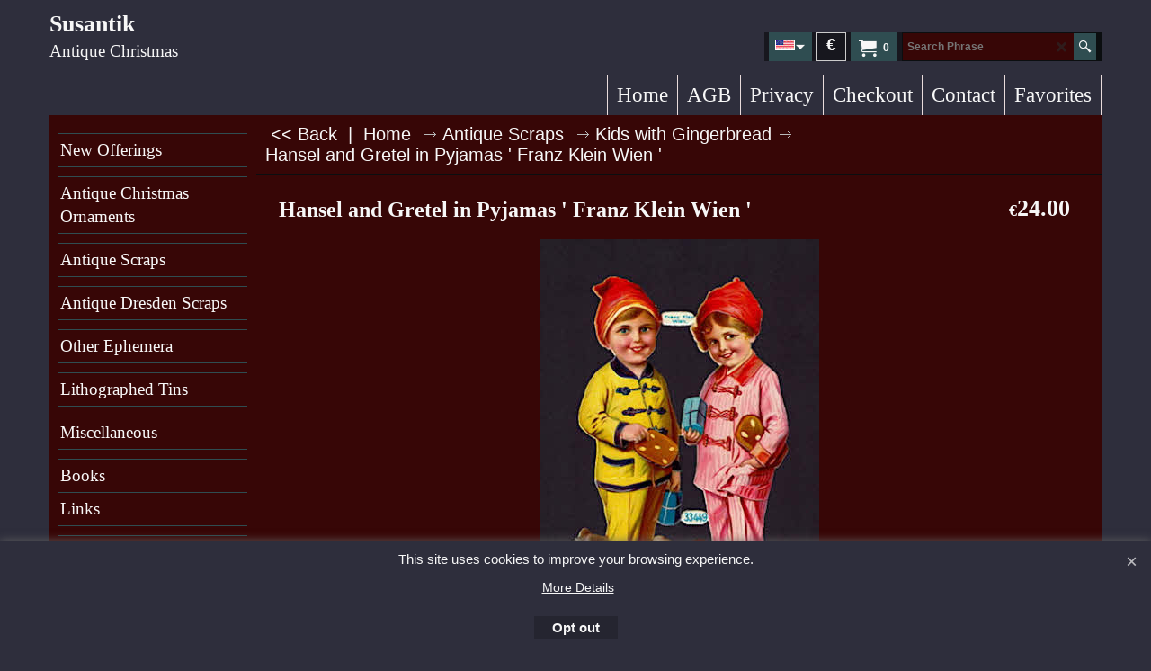

--- FILE ---
content_type: text/html
request_url: http://susantik.de/contents/en-us/d-34.html
body_size: 221
content:
<ul class="idx1List"><li class="GC28"><a id="idx1D-2" class="idx1" href="../../index.html" title=""><span>Home </span></a></li><li class="GC28"><a id="idx1D74" class="idx1" href="d74_AGB.html" title=""><span>AGB</span></a></li><li class="GC28"><a id="idx1D-4" class="idx1" href="privacy.html" title=""><span>Privacy</span></a></li><li class="GC28"><a id="idx1D-6" class="idx1" href="basket.html" title=""><span>Checkout</span></a></li><li class="GC28"><a id="idx1D-9" class="idx1" href="contactus.html" title=""><span>Contact</span></a></li><li class="GC28"><a id="idx1D-10" class="idx1" href="favorites.html" title=""><span>Favorites</span></a></li></ul>

--- FILE ---
content_type: text/html
request_url: http://susantik.de/contents/en-us/d-33.html
body_size: 2945
content:
<ul class="idx2List"><li class="GC32"><a id="idx2D-2" class="idx2" href="../../index.html" title=""><span>Home </span></a></li><li class="GC32"><a id="idx2D1" class="idx2" href="d1.html" title=""><span></span></a></li><li class="GC32"><a id="idx2D2" class="idx2" href="d2.html" title=""><span>New Offerings</span></a></li><li class="GC32"><a id="idx2D3" class="idx2" href="d3.html" title=""><span></span></a></li><li class="GC32"><a id="idx2D5" class="idx2" href="d5_Seite_5.html" title=""><span>Antique Christmas Ornaments</span></a><ul><li class="GC34"><a id="idx2SubD22" class="idx2Sub" href="d22_Seite_22.html" title=""><img src="../media/trans.gif" data-echo="../media/k_IMG_4980-(2).jpg" id="ID22" name="ID22" border="0" alt="" title="" width="312" height="241" /><span>Glass</span></a><ul><li class="GC34"><a id="idx2SubD86" class="idx2Sub" href="d86_Seite_86.html" title=""><img src="../media/trans.gif" data-echo="../media/k_IMG_0154.jpg" id="ID86" name="ID86" border="0" alt="" title="" width="312" height="405" /><span>Santas</span></a></li><li class="GC34"><a id="idx2SubD87" class="idx2Sub" href="d87_Seite_87.html" title=""><img src="../media/trans.gif" data-echo="../media/k_IMG_3111.jpg" id="ID87" name="ID87" border="0" alt="" title="" width="282" height="342" /><span>Angels</span></a></li><li class="GC34"><a id="idx2SubD88" class="idx2Sub" href="d88_Seite_88.html" title=""><img src="../media/trans.gif" data-echo="../media/k_IMG_7078.jpg" id="ID88" name="ID88" border="0" alt="" title="" width="312" height="381" /><span>People</span></a></li><li class="GC34"><a id="idx2SubD90" class="idx2Sub" href="d90_Seite_90.html" title=""><img src="../media/trans.gif" data-echo="../media/k_IMG_7145.jpg" id="ID90" name="ID90" border="0" alt="" title="" width="312" height="352" /><span>Heads</span></a></li><li class="GC34"><a id="idx2SubD91" class="idx2Sub" href="d91_Seite_91.html" title=""><img src="../media/trans.gif" data-echo="../media/k_IMG_2959.jpg" id="ID91" name="ID91" border="0" alt="" title="" width="312" height="269" /><span>Animals/ Birds</span></a></li><li class="GC34"><a id="idx2SubD96" class="idx2Sub" href="d96_Seite_96.html" title=""><img src="../media/trans.gif" data-echo="../media/k_IMG_4760.jpg" id="ID96" name="ID96" border="0" alt="" title="" width="312" height="416" /><span>Flowers/Fruits</span></a></li><li class="GC34"><a id="idx2SubD97" class="idx2Sub" href="d97_Seite_97.html" title=""><img src="../media/trans.gif" data-echo="../media/k_IMG_7233.jpg" id="ID97" name="ID97" border="0" alt="" title="" width="397" height="412" /><span>Mushrooms</span></a></li><li class="GC34"><a id="idx2SubD92" class="idx2Sub" href="d92_Seite_92.html" title=""><img src="../media/trans.gif" data-echo="../media/k_IMG_4980-(2).jpg" id="ID92" name="ID92" border="0" alt="" title="" width="312" height="241" /><span>Silver Ornaments</span></a></li><li class="GC34"><a id="idx2SubD93" class="idx2Sub" href="d93_Seite_93.html" title=""><img src="../media/trans.gif" data-echo="../media/k_IMG_5035.jpg" id="ID93" name="ID93" border="0" alt="" title="" width="567" height="425" /><span>Garlands</span></a></li><li class="GC34"><a id="idx2SubD89" class="idx2Sub" href="d89_Seite_89.html" title=""><img src="../media/trans.gif" data-echo="../media/k_67d1379c-6da1-8bd3-04e7-7ee4b728c65c.jpg" id="ID89" name="ID89" border="0" alt="" title="" width="251" height="335" /><span>Victorian</span></a></li><li class="GC34"><a id="idx2SubD94" class="idx2Sub" href="d94_Seite_94.html" title=""><img src="../media/trans.gif" data-echo="../media/k_IMG_4182.jpg" id="ID94" name="ID94" border="0" alt="" title="" width="425" height="418" /><span>Gablonz</span></a></li><li class="GC34"><a id="idx2SubD95" class="idx2Sub" href="d95_Seite_95.html" title=""><img src="../media/trans.gif" data-echo="../media/k_IMG_7239.jpg" id="ID95" name="ID95" border="0" alt="" title="" width="340" height="377" /><span>Miscellaneous</span></a></li></ul></li><li class="GC34"><a id="idx2SubD23" class="idx2Sub" href="d23_Seite_23.html" title=""><img src="../media/trans.gif" data-echo="../media/k_IMG_5123-(2)-1-(verschoben).jpg" id="ID23" name="ID23" border="0" alt="" title="" width="425" height="567" /><span>Cotton/ Crepe</span></a></li><li class="GC34"><a id="idx2SubD24" class="idx2Sub" href="d24.html" title=""><img src="../media/trans.gif" data-echo="../media/k_IMG_5056.jpg" id="ID24" name="ID24" border="0" alt="" title="" width="340" height="323" /><span>Dresden/ Candy Container</span></a></li><li class="GC34"><a id="idx2SubD25" class="idx2Sub" href="d25_Seite_25.html" title=""><img src="../media/trans.gif" data-echo="../media/k_img377.jpg" id="ID25" name="ID25" border="0" alt="" title="" width="425" height="383" /><span>Tinsel /Spun Glass</span></a></li><li class="GC34"><a id="idx2SubD29" class="idx2Sub" href="d29_Seite_29.html" title=""><img src="../media/trans.gif" data-echo="../media/k_IMG_4878.jpg" id="ID29" name="ID29" border="0" alt="" title="" width="425" height="340" /><span>Cardboard Paper</span></a></li><li class="GC34"><a id="idx2SubD27" class="idx2Sub" href="d27_Seite_27.html" title=""><img src="../media/trans.gif" data-echo="../media/k_kalle-497.jpg" id="ID27" name="ID27" border="0" alt="" title="" width="220" height="176" /><span>Candleholders</span></a></li><li class="GC34"><a id="idx2SubD26" class="idx2Sub" href="d26_Seite_26.html" title=""><img src="../media/trans.gif" data-echo="../media/k_IMG_4288.jpg" id="ID26" name="ID26" border="0" alt="" title="" width="312" height="304" /><span>Metal</span></a></li><li class="GC34"><a id="idx2SubD28" class="idx2Sub" href="d28_Seite_28.html" title=""><img src="../media/trans.gif" data-echo="../media/k_IMG_4988.jpg" id="ID28" name="ID28" border="0" alt="" title="" width="330" height="298" /><span>Sebnitz</span></a></li><li class="GC34"><a id="idx2SubD32" class="idx2Sub" href="d32_Seite_32.html" title=""><img src="../media/trans.gif" data-echo="../media/k_b4f8315f-9d39-1fb9-092e-a72faca0be4b.jpg" id="ID32" name="ID32" border="0" alt="" title="" width="454" height="445" /><span>Miscellaneous</span></a></li><li class="GC34"><a id="idx2SubD30" class="idx2Sub" href="d30_Seite_30.html" title=""><img src="../media/trans.gif" data-echo="../media/k_IMG_8908.jpg" id="ID30" name="ID30" border="0" alt="" title="" width="425" height="484" /><span>Feather Trees/ Christmas Tree Stands</span></a></li><li class="GC34"><a id="idx2SubD31" class="idx2Sub" href="d31_Seite_31.html" title="This is a short description."><img src="../media/trans.gif" data-echo="../media/k_74_1_b.jpg" id="ID31" name="ID31" border="0" alt="This is a short description." title="This is a short description." width="280" height="356" /><span>Christmassy Ephemera</span></a></li><li class="GC34"><a id="idx2SubD34" class="idx2Sub" href="d34_Seite_34.html" title=""><img src="../media/trans.gif" data-echo="../media/k_IMG_7015.jpg" id="ID34" name="ID34" border="0" alt="" title="" width="700" height="697" /><span>Advent Calendar</span></a></li><li class="GC34"><a id="idx2SubD82" class="idx2Sub" href="d82_Antike_Postkarten.html" title=""><img src="../media/trans.gif" data-echo="../media/k_IMG_20201012_0012.jpg" id="ID82" name="ID82" border="0" alt="" title="" width="400" height="278" /><span>Old Postcards</span></a></li><li class="GC34"><a id="idx2SubD35" class="idx2Sub" href="d35_Seite_35.html" title=""><img src="../media/trans.gif" data-echo="../media/k_IMG_7550(1).jpg" id="ID35" name="ID35" border="0" alt="" title="" width="1506" height="1593" /><span>Antique Christmas Books</span></a></li></ul></li><li class="GC32"><a id="idx2D6" class="idx2" href="d6_Seite_6.html" title=""><span></span></a></li><li class="GC32"><a id="idx2D7" class="idx2" href="d7_Seite_7.html" title=""><span>Antique Scraps</span></a><ul><li class="GC34"><a id="idx2SubD49" class="idx2Sub" href="d49_Seite_49.html" title=""><img src="../media/trans.gif" data-echo="../media/k_IMG_0222.jpg" id="ID49" name="ID49" border="0" alt="" title="" width="425" height="486" /><span>Christmas </span></a></li><li class="GC34"><a id="idx2SubD46" class="idx2Sub" href="d46_Seite_46.html" title=""><img src="../media/trans.gif" data-echo="../media/k_img534.jpg" id="ID46" name="ID46" border="0" alt="" title="" width="567" height="541" /><span>Santas</span></a></li><li class="GC34"><a id="idx2SubD47" class="idx2Sub" href="d47_Seite_47.html" title=""><img src="../media/trans.gif" data-echo="../media/k_img615.jpg" id="ID47" name="ID47" border="0" alt="" title="" width="663" height="511" /><span>Angels</span></a></li><li class="GC34"><a id="idx2SubD62" class="idx2Sub" href="d62_Seite_62.html" title=""><img src="../media/trans.gif" data-echo="../media/k_Shop-Bild-5.jpg" id="ID62" name="ID62" border="0" alt="" title="" width="425" height="489" /><span>Winter</span></a></li><li class="GC34"><a id="idx2SubD37" class="idx2Sub" href="d37_Seite_37.html" title=""><img src="../media/trans.gif" data-echo="../media/k_img219-abc.jpg" id="ID37" name="ID37" border="0" alt="" title="" width="397" height="309" /><span>Easter</span></a></li><li class="GC34"><a id="idx2SubD38" class="idx2Sub" href="d38_Seite_38.html" title="This is a short description."><img src="../media/trans.gif" data-echo="../media/k_H_G-Shop-Bilder.jpg" id="ID38" name="ID38" border="0" alt="This is a short description." title="This is a short description." width="242" height="225" /><span>Fairy-Tales</span></a></li><li class="GC34"><a id="idx2SubD39" class="idx2Sub" href="d39_Seite_39.html" title=""><img src="../media/trans.gif" data-echo="../media/k_Shop-Bild-20.jpg" id="ID39" name="ID39" border="0" alt="" title="" width="397" height="547" /><span>Children/ People</span></a></li><li class="GC34"><a id="idx2SubD40" class="idx2Sub" href="d40_Seite_40.html" title=""><img src="../media/trans.gif" data-echo="../media/k_img270.jpg" id="ID40" name="ID40" border="0" alt="" title="" width="489" height="481" /><span>Animals</span></a></li><li class="GC34"><a id="idx2SubD41" class="idx2Sub" href="d41_Seite_41.html" title=""><img src="../media/trans.gif" data-echo="../media/k_Shop-Bild-23.jpg" id="ID41" name="ID41" border="0" alt="" title="" width="397" height="402" /><span>Flowers/ Plants</span></a></li><li class="GC34"><a id="idx2SubD42" class="idx2Sub" href="d42_Seite_42.html" title=""><img src="../media/trans.gif" data-echo="../media/k_shop-Bild-40.jpg" id="ID42" name="ID42" border="0" alt="" title="" width="425" height="392" /><span>Halloween</span></a></li><li class="GC34"><a id="idx2SubD43" class="idx2Sub" href="d43_Seite_43.html" title=""><img src="../media/trans.gif" data-echo="../media/k_febr-2011-003.jpg" id="ID43" name="ID43" border="0" alt="" title="" width="260" height="257" /><span>Miscellaneous</span></a></li><li class="GC34"><a id="idx2SubD45" class="idx2Sub" href="d45_Seite_45.html" title=""><img src="../media/trans.gif" data-echo="../media/k_l_b-33126.jpg" id="ID45" name="ID45" border="0" alt="" title="" width="246" height="340" /><span>Kids with Gingerbread</span></a></li></ul></li><li class="GC32"><a id="idx2D9" class="idx2" href="d9_Seite_9.html" title=""><span></span></a></li><li class="GC32"><a id="idx2D10" class="idx2" href="d10_Seite_10.html" title=""><span>Antique Dresden Scraps</span></a><ul><li class="GC34"><a id="idx2SubD50" class="idx2Sub" href="d50_Seite_50.html" title=""><img src="../media/trans.gif" data-echo="../media/k_shop-Bild-32.jpg" id="ID50" name="ID50" border="0" alt="" title="" width="312" height="269" /><span>Borders/ Stripes</span></a></li><li class="GC34"><a id="idx2SubD51" class="idx2Sub" href="d51_Seite_51.html" title=""><img src="../media/trans.gif" data-echo="../media/k_img388.jpg" id="ID51" name="ID51" border="0" alt="" title="" width="283" height="282" /><span>Christmas</span></a></li><li class="GC34"><a id="idx2SubD53" class="idx2Sub" href="d53_Seite_53.html" title=""><img src="../media/trans.gif" data-echo="../media/k_shop-Bild-34.jpg" id="ID53" name="ID53" border="0" alt="" title="" width="397" height="483" /><span>Instruments</span></a></li><li class="GC34"><a id="idx2SubD54" class="idx2Sub" href="d54_Seite_54.html" title=""><img src="../media/trans.gif" data-echo="../media/k_img372.jpg" id="ID54" name="ID54" border="0" alt="" title="" width="283" height="258" /><span>Hanger Loops</span></a></li><li class="GC34"><a id="idx2SubD55" class="idx2Sub" href="d55_Seite_55.html" title=""><img src="../media/trans.gif" data-echo="../media/k_shop-bilder44.jpg" id="ID55" name="ID55" border="0" alt="" title="" width="260" height="258" /><span>Ornaments</span></a></li><li class="GC34"><a id="idx2SubD56" class="idx2Sub" href="d56_Seite_56.html" title=""><img src="../media/trans.gif" data-echo="../media/k_shop-Bild-35.jpg" id="ID56" name="ID56" border="0" alt="" title="" width="402" height="302" /><span>Miscellaneous</span></a></li><li class="GC34"><a id="idx2SubD57" class="idx2Sub" href="d57_Seite_57.html" title=""><img src="../media/trans.gif" data-echo="../media/k_shop-Bild-39-1.jpg" id="ID57" name="ID57" border="0" alt="" title="" width="425" height="442" /><span>Doll House</span></a></li><li class="GC34"><a id="idx2SubD58" class="idx2Sub" href="d58_Seite_58.html" title=""><img src="../media/trans.gif" data-echo="../media/k_shop-Bild-35-sz.jpg" id="ID58" name="ID58" border="0" alt="" title="" width="260" height="276" /><span>Scripts</span></a></li></ul></li><li class="GC32"><a id="idx2D11" class="idx2" href="d11_Seite_11.html" title=""><span></span></a></li><li class="GC32"><a id="idx2D12" class="idx2" href="d12_Seite_12.html" title=""><span>Other Ephemera</span></a><ul><li class="GC34"><a id="idx2SubD77" class="idx2Sub" href="d77_Liebig.html" title=""><img src="../media/trans.gif" data-echo="../media/k_IMG_20201012_0006.jpg" id="ID77" name="ID77" border="0" alt="" title="" width="397" height="256" /><span>Antique Trade Cards</span></a></li><li class="GC34"><a id="idx2SubD102" class="idx2Sub" href="d102_Seite_102.html" title=""><img src="../media/trans.gif" data-echo="../media/k_IMG_20201012_0020.jpg" id="ID102" name="ID102" border="0" alt="" title="" width="396" height="427" /><span>Victorian Ephemera</span></a></li><li class="GC34"><a id="idx2SubD75" class="idx2Sub" href="d75_Papierspitze.html" title=""><img src="../media/trans.gif" data-echo="../media/k_IMG_20201012_0023.jpg" id="ID75" name="ID75" border="0" alt="" title="" width="250" height="218" /><span>Antique Paper Lace</span></a></li><li class="GC34"><a id="idx2SubD103" class="idx2Sub" href="d103_Seite_103.html" title=""><img src="../media/trans.gif" data-echo="../media/k_IMG_20201012_0014-(2).jpg" id="ID103" name="ID103" border="0" alt="" title="" width="400" height="355" /><span>For the Dollhouse</span></a></li><li class="GC34"><a id="idx2SubD1105" class="idx2Sub" href="d1105_Seite-104.html" title=""><span></span></a></li><li class="GC34"><a id="idx2SubD1106" class="idx2Sub" href="d1106.html" title=""><span></span></a></li><li class="GC34"><a id="idx2SubD100" class="idx2Sub" href="d100_Seite_100.html" title=""><img src="../media/trans.gif" data-echo="../media/k_IMG_20201012_0002.jpg" id="ID100" name="ID100" border="0" alt="" title="" width="215" height="206" /><span>Miscellaneous</span></a></li></ul></li><li class="GC32"><a id="idx2D13" class="idx2" href="d13_Seite_13.html" title=""><span></span></a></li><li class="GC32"><a id="idx2D14" class="idx2" href="d14_Seite_14.html" title=""><span>Lithographed Tins</span></a></li><li class="GC32"><a id="idx2D15" class="idx2" href="d15_Seite_15.html" title=""><span></span></a></li><li class="GC32"><a id="idx2D19" class="idx2" href="d19_Seite_19.html" title=""><span>Miscellaneous</span></a></li><li class="GC32"><a id="idx2D20" class="idx2" href="d20_Seite_20.html" title=""><span></span></a></li><li class="GC32"><a id="idx2D21" class="idx2" href="d21_Seite_21.html" title=""><span>Books</span></a></li><li class="GC32"><a id="idx2D61" class="idx2" href="d61_Seite_61.html" title=""><span>Links</span></a></li><li class="GC32"><a id="idx2D79" class="idx2" href="d79_Märkte.html" title=""><span></span></a></li><li class="GC32"><a id="idx2D80" class="idx2" href="d80_Märkte.html" title=" "><span>News</span></a></li><li class="GC32"><a id="idx2D81" class="idx2" href="d81__.html" title=""><span></span></a></li><li class="GC32"><a id="idx2D60" class="idx2" href="d60_Seite_60.html" title=""><span></span></a></li></ul>

--- FILE ---
content_type: text/javascript
request_url: http://susantik.de/contents/date.js?lmd=29480266
body_size: 869
content:
// <script>
lmd['index']='46039.732546';
lmd['core']='46039.732639';
lmd['extra']='46037.625000';
lmd['contactus']='45214.597917';
lmd['lang']='44470.564583';
lmd['index1holder']='46039.732639';
lmd['index2holder']='46039.732639';
lmd['grey']='46039.731944';
lmd['conf']='46039.731944';
lmd['cload']='46037.625000';
lmd['pconfirm']='46037.625000';
lmd['ordertotal']='46039.731944';
lmd['orderterms']='46039.731944';
lmd['clearterms']='46037.625000';
lmd['optinout']='0.0';
lmd['minicartholder']='46037.625000';
lmd['switchcurrencyholder']='46037.625000';
lmd['searchholder']='46037.625000';
lmd['switchlang']='46037.625000';
if(tf.sfSession)tf.sfSession.id=lmd['index'];
if(tf.sfPersist)tf.sfPersist.id=lmd['index'];
// </script>
// $Revision: 42776 $// $HeadURL: svn://localhost/ShopFactory/branches/V14_60/bin/Common%20Files/parseLang/date.js $

--- FILE ---
content_type: text/javascript
request_url: http://susantik.de/contents/en-us/d45_Seite_45_.js?lmd=f
body_size: 6988
content:
var tf=(this.name=='dynLoad'?parent.tf:this),core;
//<!--BEGIN_C78E91C8-61BA-447e-B459-F6FE529C7724-->
var LMD='45750.816667';
//<!--END_C78E91C8-61BA-447e-B459-F6FE529C7724-->
if(tf.nametag.get('sig')==tf.wssig||this.name=='price'||this.name=='dynLoad'||tf.content.isInSF()){
var _prc=[
'[base64]',
'[base64]',
'[base64]',
'[base64]',
'[base64]',
'[base64]',
'[base64]',
'[base64]',
'[base64]',
'[base64]',
'[base64]',
'[base64]',
'[base64]',
'[base64]',
'[base64]',
'[base64]',
'[base64]',
'[base64]'];
var qsStkQry='qry=&h=A9BE9C91F7414B4DD771F9A3F853FE3055797CFE&id=C9F96B41372959E63DEE2D120C7C04E6285248DB'.split('&h=');
qsStkQry=qsStkQry[0].replace(/\+/g,'%2b').replace(/&/g,'%26')+'&h='+qsStkQry[1];
tf.content.dynLoadPrice('en-us/d45_Seite_45_',_prc,true,tf.isInSF()?null:function(id){if(tf.core.endload)tf.core.endload(id);else {try{if(parent.endload)parent.endload(id);}catch(e){}}},tf.wm.jfile('d45_Seite_45_.js'),qsStkQry);
}
function checkpagedate(){
var p=tf.content;
if(p&&typeof(p.LMD)=='string'&&p.LMD!=''&&'d45_Seite_45_.js'.replace(/(_|\.js)/g,'')==tf.wm.jfile(p.location.href).replace(/(_|\.html)/g,'')){
if(LMD!=p.LMD)p.location.replace(tf.wm.url('d45_Seite_45.html',LMD,1));
}else setTimeout("checkpagedate()",200);
}
if(this.name!='dynamic'&&this.name!='dynLoad'){checkpagedate();}
var loaded=true;
// Version tag, please don't remove
// $Revision: 35887 $
// $HeadURL: svn://localhost/ShopFactory/branches/V14_60/bin/SFXTemplates/Themes/SFX-GAR-BB_sirg/Pages/SFX-Content_navLeft/prices.js $

--- FILE ---
content_type: text/javascript
request_url: http://susantik.de/contents/en-us/contactus_address.js?lmd=45214.597917
body_size: 327
content:
var addressFormatHTML='<ul><li class="GC22 AddressformatTitle">Karl Freericks</li><li class="GC4">susantik</li><li class="GC4">Waldweg 12</li><li class="GC4">Emmerich</li><li class="GC4">Germany</li><li class="GC4">46446</li><li class="GC4"><span>Telefon:</span> 028226568</li><li class="GC4">http://www.susantik.de</li></ul>';